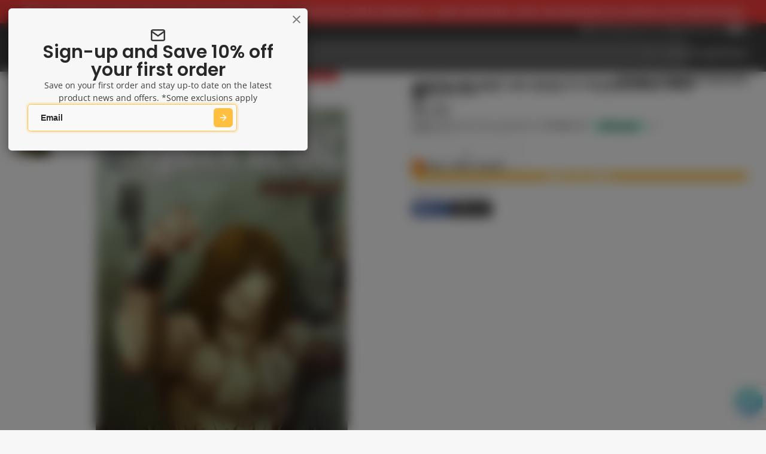

--- FILE ---
content_type: text/css
request_url: https://kingscomics.com/cdn/shop/t/44/assets/product.css?v=60583295974427283151750185855
body_size: 90
content:
.\#product{--product-z-index: 23;position:relative;z-index:var(--product-z-index)}@media (min-width: 992px){.\#product.\@show-divider .\#product-media:first-child{border-right:1px solid var(--color-g-border);padding-right:var(--gap)}}@media (max-width: 991px){.\#product{padding-block:var(--section-body-spacing)}}.\#product-media{height:fit-content}@media (min-width: 992px){.\#product-media{padding-block:var(--section-body-spacing)}}.\#product-media:not(.\@no-media){--sticky-offset: calc(var(--header-height, 0px) + var(--navbar-height, 0px))}@media (min-width: 992px){.\#product-media:not(.\@no-media){position:sticky;top:calc(0rem + var(--sticky-offset))}}.\#product-media:not(.\@no-media).\@gallery .\#product-specs{margin-top:var(--glob-size-10)}.\#product-meta{position:relative;display:flex;flex-direction:column;gap:var(--glob-size-8)}@media (max-width: 991px){.\#product-meta{margin-top:var(--glob-size-8)}}.\#product-meta.\!loading{animation:flickerAnimation 2.5s infinite;opacity:.5;pointer-events:none}@keyframes flickerAnimation{0%{opacity:.5}50%{opacity:.4}to{opacity:.5}}.\#product-meta.\@sticky{--sticky-offset: calc(var(--header-height, 0px) + var(--navbar-height, 0px))}@media (min-width: 992px){.\#product-meta.\@sticky{position:sticky;top:calc(1rem + var(--sticky-offset))}}.\#product-meta-heading{margin-bottom:var(--glob-size-2);font-family:var(--glob-subheading-family);font-size:var(--glob-subheading-size);font-weight:var(--glob-subheading-weight);text-transform:var(--glob-subheading-transform);letter-spacing:var(--glob-subheading-letter-spacing, normal);opacity:var(--glob-subheading-opacity)}.\#product-meta-block.\@collapse+.\#product-meta-block.\@collapse{margin-top:calc(calc(var(--glob-size-8) * -1) - 1px)}.\#product-meta-block:not(:first-of-type).\@attach{margin-top:calc(var(--glob-size-4) * -1)}.\#product-meta-block-separator{border-top:1px solid var(--color-g-border)}.\#product-meta product-dynamic-checkout{display:block;padding-top:1rem}.\#product-popup .\#modal-container-content{pointer-events:none}.\#product-popup-content-inner{margin-inline:auto;pointer-events:auto;padding:var(--container-spacer);background-color:var(--color-g-fg);border-radius:var(--glob-border-radius-base);max-height:80vh;overflow-y:auto;box-shadow:var(--color-scheme-box-shadow-drop)}@media (min-width: 992px){.\#product-popup-content-inner{width:var(--width, 100%)}}.\#product-popup-link{display:flex;align-items:center;gap:var(--glob-size-2);font-family:var(--glob-button-family);font-size:var(--glob-button-size);font-weight:var(--glob-button-weight);text-transform:var(--glob-button-transform);letter-spacing:var(--glob-button-letter-spacing, normal)}.\#product-popup-link .\#icon{--size: 1.1em}.\#product-popup .\#editor-notification{margin-inline:0;background:var(--color-g-fg);color:var(--color-g-text)}.\#product-custom-image{width:var(--image-width);max-width:100%}
/*# sourceMappingURL=/cdn/shop/t/44/assets/product.css.map?v=60583295974427283151750185855 */


--- FILE ---
content_type: text/javascript
request_url: https://kingscomics.com/cdn/shop/t/44/assets/slideshow-inline-blaze.js?v=62851275585444898601750185855
body_size: 12
content:
const{Core,Utils,onBlazeLoad}=Global,{$hide,$replaceContent,$toggleDisplay}=Utils,ACTIVE_CLASSNAME="blaze-active";function _activeToggle(state){const action=state?"add":"remove";return el=>{el.classList[action](ACTIVE_CLASSNAME)}}customElements.define("slideshow-inline-blaze",class extends Core{elements={$:["blaze","slides-wrapper",["nav"]]};propTypes={gap:String,"slides-per-view":Number,"slides-per-view-mobile":Number,"slide-by-row":Boolean,"swipe-on-desktop":Boolean,"track-active":Boolean,inert:Boolean};render(){this.prop("inert")||onBlazeLoad(this._initBlaze.bind(this))}destroy(){this.slider&&this.slider.destroy()}replaceSlides(slides){this.$("slides-wrapper").replaceChildren(...slides),this.reset()}reset(){this.slider||(this.removeAttribute("inert"),this._initBlaze()),this.slider.totalSlides=this.slider.slides.length,this.slider.refresh(),this._toggleNavigation()}_initBlaze(){window.BlazeSlider&&(this.slider=new window.BlazeSlider(this.$("blaze"),{all:{slideGap:this.prop("gap"),loop:!1,slidesToShow:this.prop("slides-per-view"),slidesToScroll:this.prop("slide-by-row")?this.prop("slides-per-view"):1,draggable:this.prop("swipe-on-desktop")},"(max-width: 992px)":{slidesToShow:this.prop("slides-per-view-mobile"),slidesToScroll:1,draggable:!0}}),this.prop("track-active")&&this._handleActiveSlides(),this._toggleNavigation())}_handleActiveSlides(){this.$slides=Array.from(this.slider.slides),this._setInitialActiveSlides(),this.slider.onSlide(this._updateActiveSlides.bind(this))}_setInitialActiveSlides(){const[start,end]=this.slider.states[0].page;this.activeSlides=this._findSlidesInRange(start,end),this._toggleActiveSlides(!0)}_toggleActiveSlides(state){this.activeSlides.map(_activeToggle(state))}_findSlidesInRange(start,end){return this.$slides.filter((_,i)=>start<=i&&end>=i)}_updateActiveSlides(_,start,end){this._toggleActiveSlides(!1),this.activeSlides=this._findSlidesInRange(start,end),this._toggleActiveSlides(!0)}_toggleNavigation(){this.$("nav")?.map(item=>$toggleDisplay(item,this.hasOffset))}get hasOffset(){return this.slider.totalSlides>this.prop("slides-per-view")}});
//# sourceMappingURL=/cdn/shop/t/44/assets/slideshow-inline-blaze.js.map?v=62851275585444898601750185855


--- FILE ---
content_type: text/javascript
request_url: https://limits.minmaxify.com/kings-comics-retail.myshopify.com?v=139a&r=20251218003043
body_size: 10392
content:
!function(t){if(!t.minMaxify&&-1==location.href.indexOf("checkout.shopify")){var e=t.minMaxifyContext||{},i=t.minMaxify={shop:"kings-comics-retail.myshopify.com",cart:null,cartLoadTryCount:0,customer:e.customer,feedback:function(t){if(0!=a.search(/\/(account|password|checkouts|cache|pages|\d+\/)/)){var e=new XMLHttpRequest;e.open("POST","https://app.minmaxify.com/report"),e.send(location.protocol+"//"+i.shop+a+"\n"+t)}},guarded:function(t,e){return function(){try{var a=e&&e.apply(this,arguments),n=t.apply(this,arguments);return e?n||a:n}catch(t){console.error(t);var r=t.toString();-1==r.indexOf("Maximum call stack")&&i.feedback("ex\n"+(t.stack||"")+"\n"+r)}}}},a=t.location.pathname;i.guarded((function(){var e,n,r,o,s,m=t.jQuery,c=t.document,l={btnCheckout:"[name=checkout],[href='/checkout'],[type=submit][value=Checkout],[onclick='window.location\\=\\'\\/checkout\\''],form[action='/checkout'] [type=submit],.checkout_button,form[action='/cart'] [type=submit].button-cart-custom,.btn-checkout,.checkout-btn,.button-checkout,.rebuy-cart__checkout-button,.gokwik-checkout,.tdf_btn_ck",lblCheckout:"[name=checkout]",btnCartQtyAdjust:".cart-item-decrease,.cart-item-increase,.js--qty-adjuster,.js-qty__adjust,.minmaxify-quantity-button,.numberUpDown > *,.cart-item button.adjust,.cart-wrapper .quantity-selector__button,.cart .product-qty > .items,.cart__row [type=button],.cart-item-quantity button.adjust,.cart_items .js-change-quantity,.ajaxcart__qty-adjust,.cart-table-quantity button",divCheckout:".additional-checkout-buttons,.dynamic-checkout__content,.cart__additional_checkout,.additional_checkout_buttons,.paypal-button-context-iframe,.additional-checkout-button--apple-pay,.additional-checkout-button--google-pay",divDynaCheckout:"div.shopify-payment-button,.shopify-payment-button > div,#gokwik-buy-now",fldMin:"",fldQty:"input[name=quantity]",fldCartQty:"input[name^='updates['],.cart__qty-input,[data-cart-item-quantity]",btnCartDrawer:"a[href='/cart'],.js-drawer-open-right",btnUpdate:"[type=submit][name=update],.cart .btn-update"},u=0,d={name:""},h=2e4,p={NOT_VALID_MSG:"Order not valid",CART_UPDATE_MSG:"Cart needs to be updated",CART_AUTO_UPDATE:"Quantities have been changed, press OK to validate the cart.",CART_UPDATE_MSG2:'Cart contents have changed, you must click "Update cart" before proceeding.',VERIFYING_MSG:"Verifying",VERIFYING_EXPANDED:"Please wait while we verify your cart.",PREVENT_CART_UPD_MSG:"\n\n"},f="/";function y(){return(new Date).getTime()}Object.assign;function g(t,e){try{setTimeout(t,e||0)}catch(i){e||t()}}function b(t){return t?"string"==typeof t?c.querySelectorAll(t):t.nodeType?[t]:t:[]}function x(t,e){var i,a=b(t);if(a&&e)for(i=0;i<a.length;++i)e(a[i]);return a}function v(t,e){var i=t&&c.querySelector(t);if(i)return e?"string"==typeof e?i[e]:e(i):i}function E(t,e){if(m)return m(t).trigger(e);x(t,(function(t){t[e]()}))}function M(t,e,i){try{if(m)return m(t).on(e,i)}catch(t){}x(t,(function(t){t.addEventListener(e,i)}))}function O(t,e){try{var i=c.createElement("template");i.innerHTML=t;var a=i.content.childNodes;if(a){if(!e)return a[0];for(;a.length;)e.appendChild(a[0]);return 1}}catch(t){console.error(t)}}function I(t){var e=t.target;try{return(e.closest||e.matches).bind(e)}catch(t){}}function S(){}i.showMessage=function(t){if(w())return(i.closePopup||S)(),!0;var e=R.messages||R.getMessages();if(++u,t&&(i.prevented=y()),!i.showPopup||!i.showPopup(e[0],e.slice(1))){for(var a="",n=0;n<e.length;++n)a+=e[n]+"\n";alert(a),r&&E(l.btnUpdate,"click")}return t&&(t.stopImmediatePropagation&&t.stopImmediatePropagation(),t.stopPropagation&&t.stopPropagation(),t.preventDefault&&t.preventDefault()),!1};var _="top: 0; left: 0; width: 100%; height: 100%; position: fixed;",L=".minmaxify-p-bg {"+_+" z-index: 2147483641; overflow: hidden; background: #0B0B0BCC; opacity: 0.2;} .minmaxify-p-bg.minmaxify-a {transition: opacity 0.15s ease-out; opacity: 1; display: block;} .minmaxify-p-wrap {"+_+' display: table; z-index: 2147483642; outline: none !important; pointer-events: none;} .minmaxify-p-wrap > div {display: table-cell; vertical-align: middle;} .minmaxify-dlg {padding:0px; margin:auto; border: 0px;} .minmaxify-dlg::backdrop {background:#0B0B0BBB;} .minmaxify-p {opacity: .5; color: black; background-color: white; padding: 18px; max-width: 500px; margin: 18px auto; width: calc(100% - 36px); pointer-events: auto; border: solid white 1px; overflow: auto; max-height: 95vh;} dialog > .minmaxify-p {margin:auto; width:100%;} .minmaxify-p.minmaxify-a {opacity: 1; transition: all 0.25s ease-in; border-width: 0px;} .minmaxify-ok {display: inline-block; padding: 8px 20px; margin: 0; line-height: 1.42; text-decoration: none; text-align: center; vertical-align: middle; white-space: nowrap; border: 1px solid transparent; border-radius: 2px; font-family: "Montserrat","Helvetica Neue",sans-serif; font-weight: 400;font-size: 14px;text-transform: uppercase;transition:background-color 0.2s ease-out;background-color: #528ec1; color: white; min-width: unset;} .minmaxify-ok:after {content: "OK";} .minmaxify-close {font-style: normal; font-size: 28px; font-family: monospace; overflow: visible; background: transparent; border: 0; appearance: none; display: block; outline: none; padding: 0px; box-shadow: none; margin: -10px -5px 0 0; opacity: .65;} .minmaxify-p button {user-select: none; cursor: pointer; float:right; width: unset;} .minmaxify-close:hover, .minmaxify-close:focus {opacity: 1;} .minmaxify-p ul {padding-left: 2rem; margin-bottom: 2rem;}';function N(t){if(p.locales){var e=(p.locales[i.locale]||{})[t];if(void 0!==e)return e}return p[t]}var k,A={messages:[N("VERIFYING_EXPANDED")],equalTo:function(t){return this===t}},R=A;function T(t){return e?e.getItemLimits(i,t):{}}function C(){return e}function w(){return R.isOk&&!r&&C()||"force"==R.isOk||n}function B(){location.pathname!=a&&(a=location.pathname);try{if(C()&&!n){!function(){var t=i.cart&&i.cart.items;if(!t)return;x(l.fldCartQty,(function(e){for(var i=0;i<t.length;++i){var a=t[i],n=e.dataset;if(a.key==n.lineId||e.id&&-1!=e.id.search(new RegExp("updates(_large)?_"+a.id,"i"))||(n.cartLine||n.index)==i+1){var r=T(a);r.min>1&&!r.combine&&(e.min=r.min),r.max&&(e.max=r.max),r.multiple&&!r.combine&&(e.step=r.multiple);break}}}))}(),x(l.divDynaCheckout,(function(t){t.style.display="none"}));var e=function(e){var i,n;if(!i){if(!n)try{n=decodeURIComponent(a||location.href||"")}catch(t){n=""}if(!((n=n.split("/")).length>2&&"products"==n[n.length-2]))return;i=n[n.length-1]}var r=(t.ShopifyAnalytics||{}).meta||{},o={handle:i,sku:""},s=r.product,m=r.selectedVariantId;if(!s){var c=v("#ProductJson-product-template");if(c)try{s=c._product||JSON.parse(c.dataset.product||c.textContent)}catch(t){}}if(s){o.product_description=s.description,o.product_type=s.type,o.vendor=s.vendor,o.price=s.price,o.product_title=s.title,o.product_id=s.id;var l=s.variants||[],u=l.length;if(m||1==u)for(var d=0;d<u;++d){var h=l[d];if(1==u||h.id==m){o.variant_title=h.public_title,o.sku=h.sku,o.grams=h.weight,o.price=h.price||s.price,o.variant_id=h.id,o.name=h.name,o.product_title||(o.product_title=h.name);break}}}return o}();if(e){var r=v(l.fldQty);!function(e,i){function a(t,e){if(arguments.length<2)return i.getAttribute(t);null==e?i.removeAttribute(t):i.setAttribute(t,e)}var n=e.max||void 0,r=e.multiple,o=e.min;if((t.minmaxifyDisplayProductLimit||S)(e),i){var s=a("mm-max"),m=a("mm-step"),c=a("mm-min"),l=parseInt(i.max),u=parseInt(i.step),d=parseInt(i.min);stockMax=parseInt(a("mm-stock-max")),val=parseInt(i.value),(o!=c||o>d)&&((c?val==c||val==d:!val||val<o)&&(i.value=o),!e.combine&&o>1?a("min",o):c&&a("min",1),a("mm-min",o)),isNaN(stockMax)&&!s&&(stockMax=parseInt(a("data-max-quantity")||a("max")),a("mm-stock-max",stockMax)),!isNaN(stockMax)&&n&&n>stockMax&&(n=stockMax),(n!=s||isNaN(l)||l>n)&&(n?a("max",n):s&&a("max",null),a("mm-max",n)),(r!=m||r>1&&u!=r)&&(e.combine?m&&a("step",null):a("step",r),a("mm-step",r))}}(T(e),r)}}}catch(t){console.error(t)}return D(),P(),!0}function D(t,e,i){x(l.lblCheckout,(function(a){var n=null===t?a.minMaxifySavedLabel:t;a.minMaxifySavedLabel||(a.minMaxifySavedLabel=a.value||(a.innerText||a.textContent||"").trim()),void 0!==n&&(a.value=n,a.textContent&&!a.childElementCount&&(a.textContent=n));var r=a.classList;r&&e&&r.add(e),r&&i&&r.remove(i)}))}function G(t){"start"==t?(D(N("VERIFYING_MSG"),"btn--loading"),o||(o=y(),h&&g((function(){o&&y()-o>=h&&(X()&&i.feedback("sv"),R={isOk:"force"},G("stop"))}),h))):"stop"==t?(D(R.isOk?null:N("NOT_VALID_MSG"),0,"btn--loading"),o=0,(i.popupShown||S)()&&g(i.showMessage)):"changed"==t&&D(N("CART_UPDATE_MSG")),P()}function P(){x(l.divCheckout,(function(t){var e=t.style;w()?t.mm_hidden&&(e.display=t.mm_hidden,t.mm_hidden=!1):"none"!=e.display&&(t.mm_hidden=e.display||"block",e.display="none")})),(t.minmaxifyDisplayCartLimits||S)(!n&&R,r)}function U(t){var e=I(t);if(e){if(e(l.btnCheckout))return i.showMessage(t);e(l.btnCartQtyAdjust)&&i.onChange(t)}}function V(a){null==i.cart&&(i.cart=(t.Shopify||{}).cart||null);var n=i.cart&&i.cart.item_count&&(a||!u&&X());(B()||n||a)&&(C()&&i.cart?(R=e.validateCart(i),G("stop"),n&&(k&&!R.isOk&&!R.equalTo(k)&&c.body?i.showMessage():!u&&X()&&g(i.showMessage,100)),k=R):(R=A,G("start"),i.cart||Q()))}function X(){let t=a.length-5;return t<4&&a.indexOf("/cart")==t}function q(t,e,a,n){if(e&&"function"==typeof e.search&&4==t.readyState&&"blob"!=t.responseType){var o,s;try{if(200!=t.status)"POST"==a&&-1!=e.search(/\/cart(\/update|\/change|\/clear|\.js)/)&&(422==t.status?Q():r&&(r=!1,V()));else{if("GET"==a&&-1!=e.search(/\/cart($|\.js|\.json|\?view=)/)&&-1==e.search(/\d\d\d/))return;var m=(o=t.response||t.responseText||"").indexOf&&o.indexOf("{")||0;-1!=e.search(/\/cart(\/update|\/change|\/clear|\.js)/)||"/cart"==e&&0==m?(-1!=e.indexOf("callback=")&&o.substring&&(o=o.substring(m,o.length-1)),s=i.handleCartUpdate(o,-1!=e.indexOf("cart.js")?"get":"update",n)):-1!=e.indexOf("/cart/add")?s=i.handleCartUpdate(o,"add",n):"GET"!=a||X()&&"/cart"!=e||(V(),s=1)}}catch(t){if(!o||0==t.toString().indexOf("SyntaxError"))return;console.error(t),i.feedback("ex\n"+(t.stack||"")+"\n"+t.toString()+"\n"+e)}s&&F()}}function F(){for(var t=500;t<=2e3;t+=500)g(B,t)}function Q(){var t=new XMLHttpRequest,e=f+"cart.js?_="+y();t.open("GET",e),t.mmUrl=null,t.onreadystatechange=function(){q(t,e)},t.send(),g((function(){null==i.cart&&i.cartLoadTryCount++<60&&Q()}),5e3+500*i.cartLoadTryCount)}i.getLimitsFor=T,i.checkLimits=w,i.onChange=i.guarded((function(){G("changed"),r=!0,R=X()&&v(l.btnUpdate)?{messages:[N("CART_AUTO_UPDATE")]}:{messages:[N("CART_UPDATE_MSG2")]},P()})),t.getLimits=V,t.mmIsEnabled=w,i.handleCartUpdate=function(t,e,a){"string"==typeof t&&(t=JSON.parse(t));var n="get"==e&&JSON.stringify(t);if("get"!=e||s!=n){if("update"==e)i.cart=t;else if("add"!=e){if(a&&!t.item_count&&i.cart)return;i.cart=t}else{var o=t.items||[t];t=i.cart;for(var m=0;m<o.length;++m){var c=o[m];t&&t.items||(t=i.cart={total_price:0,total_weight:0,items:[],item_count:0}),t.total_price+=c.line_price,t.total_weight+=c.grams*c.quantity,t.item_count+=c.quantity;for(var l=0;l<t.items.length;++l){var u=t.items[l];if(u.id==c.id){t.total_price-=u.line_price,t.total_weight-=u.grams*u.quantity,t.item_count-=u.quantity,t.items[l]=c,c=0;break}}c&&t.items.unshift(c)}t.items=t.items.filter((function(t){return t.quantity>0})),n=JSON.stringify(t)}return s=n,r=!1,V(!0),1}if(!R.isOk)return B(),1};var K,j=t.XMLHttpRequest.prototype,H=j.open,Y=j.send;function W(){m||(m=t.jQuery);var e=t.Shopify||{},a=e.shop||location.host;if(d=e.theme||d,n=!1,a==i.shop){var o;i.locale=e.locale,B(),function(t,e,a,n){x(t,(function(t){if(!t["mmBound_"+e]){t["mmBound_"+e]=!0;var r=t["on"+e];r&&n?t["on"+e]=i.guarded((function(t){!1!==a()?r.apply(this,arguments):t.preventDefault()})):M(t,e,i.guarded(a))}}))}(l.btnCartDrawer,"click",F),i.showPopup||O('<style type="text/css" minmaxify>'+L+"</style>",c.head)&&(i.showPopup=function(t,e){for(var a='<button title="Close (Esc)" type="button" class="minmaxify-close" aria-label="Close">&times;</button>'+t.replace(new RegExp("\n","g"),"<br/>")+"<ul>",n=0;n<e.length;++n){var r=e[n];r&&(a+="<li>"+r+"</li>")}a+='</ul><div><button class="minmaxify-ok"></button><div style="display:table;clear:both;"></div></div>';var s=v("div.minmaxify-p");if(s)s.innerHTML=a,o&&!o.open&&o.showModal();else{var m=c.body;(o=c.createElement("dialog")).showModal?(o.className="minmaxify-dlg",o.innerHTML="<div class='minmaxify-p minmaxify-a'>"+a+"</div>",m.appendChild(o),o.showModal(),M(o,"click",(function(t){var e=I(t);e&&!e(".minmaxify-p")&&i.closePopup()}))):(o=0,m.insertBefore(O("<div class='minmaxify-p-bg'></div>"),m.firstChild),m.insertBefore(O("<div class='minmaxify-p-wrap'><div><div role='dialog' aria-modal='true' aria-live='assertive' tabindex='1' class='minmaxify-p'>"+a+"</div></div></div>"),m.firstChild),g(x.bind(i,".minmaxify-p-bg, .minmaxify-p",(function(t){t.classList.add("minmaxify-a")}))))}return M(".minmaxify-ok","click",(function(){i.closePopup(1)})),M(".minmaxify-close, .minmaxify-p-bg","click",(function(){i.closePopup()})),1},i.closePopup=function(t){o?o.close():x(".minmaxify-p-wrap, .minmaxify-p-bg",(function(t){t.parentNode.removeChild(t)})),r&&t&&E(l.btnUpdate,"click")},i.popupShown=function(){return o?o.open:b("div.minmaxify-p").length},c.addEventListener("keyup",(function(t){27===t.keyCode&&i.closePopup()}))),z();var s=document.getElementsByTagName("script");for(let t=0;t<s.length;++t){var u=s[t];u.src&&-1!=u.src.indexOf("trekkie.storefront")&&!u.minMaxify&&(u.minMaxify=1,u.addEventListener("load",z))}}else n=!0}function z(){var e=t.trekkie||(t.ShopifyAnalytics||{}).lib||{},a=e.track;a&&!a.minMaxify&&(e.track=function(t){return"Viewed Product Variant"==t&&g(B),a.apply(this,arguments)},e.track.minMaxify=1,e.ready&&(e.ready=i.guarded(V,e.ready)));var n=t.subscribe;"function"!=typeof n||n.mm_quTracked||(n.mm_quTracked=1,n("quantity-update",i.guarded(B)))}i.initCartValidator=i.guarded((function(t){e||(e=t,n||V(!0))})),j.open=function(t,e,i,a,n){return this.mmMethod=t,this.mmUrl=e,H.apply(this,arguments)},j.send=function(t){var e=this;return e.addEventListener?e.addEventListener("readystatechange",(function(t){q(e,e.mmUrl,e.mmMethod)})):e.onreadystatechange=i.guarded((function(){q(e,e.mmUrl)}),e.onreadystatechange),Y.apply(e,arguments)},(K=t.fetch)&&!K.minMaxify&&(t.fetch=function(t,e){var a,n=(e||t||{}).method||"GET";return a=K.apply(this,arguments),-1!=(t=((t||{}).url||t||"").toString()).search(/\/cart(\/|\.js)/)&&(a=a.then((function(e){try{var a=i.guarded((function(i){e.readyState=4,e.responseText=i,q(e,t,n,!0)}));e.ok?e.clone().text().then(a):a()}catch(t){}return e}))),a},t.fetch.minMaxify=1),["mousedown","touchstart","touchend","click"].forEach((function(e){t.addEventListener(e,i.guarded(U),{capture:!0,passive:!1})})),t.addEventListener("keydown",(function(t){var e=t.key,a=I(t);a&&a(l.fldCartQty)&&(e>=0&&e<=9||-1!=["Delete","Backspace"].indexOf(e))&&i.onChange(t)})),t.addEventListener("change",i.guarded((function(t){var e=I(t);e&&e(l.fldCartQty)&&i.onChange(t)}))),c.addEventListener("DOMContentLoaded",i.guarded((function(){W(),n||(X()&&g(V),(t.booster||t.BoosterApps)&&m&&m.fn.ajaxSuccess&&m(c).ajaxSuccess((function(t,e,i){i&&q(e,i.url,i.type)})))}))),W()}))()}}(window),function(){function t(t,e,i,a){this.cart=e||{},this.opt=t,this.customer=i,this.messages=[],this.locale=a&&a.toLowerCase()}t.prototype={recalculate:function(t){this.isOk=!0,this.messages=!t&&[],this.isApplicable()&&(this._calcWeights(),this.addMsg("INTRO_MSG"),this._doSubtotal(),this._doItems(),this._doQtyTotals(),this._doWeight())},getMessages:function(){return this.messages||this.recalculate(),this.messages},isApplicable:function(){var t=this.cart._subtotal=Number(this.cart.total_price||0)/100,e=this.opt.overridesubtotal;if(!(e>0&&t>e)){for(var i=0,a=this.cart.items||[],n=0;n<a.length;n++)i+=Number(a[n].quantity);return this.cart._totalQuantity=i,1}},addMsg:function(t,e){if(!this.messages)return;const i=this.opt.messages;var a=i[t];if(i.locales&&this.locale){var n=(i.locales[this.locale]||{})[t];void 0!==n&&(a=n)}a&&(a=this._fmtMsg(unescape(a),e)),this.messages.push(a)},equalTo:function(t){if(this.isOk!==t.isOk)return!1;var e=this.getMessages(),i=t.messages||t.getMessages&&t.getMessages()||[];if(e.length!=i.length)return!1;for(var a=0;a<e.length;++a)if(e[a]!==i[a])return!1;return!0},_calcWeights:function(){this.weightUnit=this.opt.weightUnit||"g";var t=e[this.weightUnit]||1,i=this.cart.items;if(i)for(var a=0;a<i.length;a++){var n=i[a];n._weight=Math.round(Number(n.grams||0)*t*n.quantity*100)/100}this.cart._totalWeight=Math.round(Number(this.cart.total_weight||0)*t*100)/100},_doSubtotal:function(){var t=this.cart._subtotal,e=this.opt.minorder,i=this.opt.maxorder;t<e&&(this.addMsg("MIN_SUBTOTAL_MSG"),this.isOk=!1),i>0&&t>i&&(this.addMsg("MAX_SUBTOTAL_MSG"),this.isOk=!1)},_doWeight:function(){var t=this.cart._totalWeight,e=this.opt.weightmin,i=this.opt.weightmax;t<e&&(this.addMsg("MIN_WEIGHT_MSG"),this.isOk=!1),i>0&&t>i&&(this.addMsg("MAX_WEIGHT_MSG"),this.isOk=!1)},checkGenericLimit:function(t,e,i){if(!(t.quantity<e.min&&(this.addGenericError("MIN",t,e,i),i)||e.max&&t.quantity>e.max&&(this.addGenericError("MAX",t,e,i),i)||e.multiple>1&&t.quantity%e.multiple>0&&(this.addGenericError("MULT",t,e,i),i))){var a=t.line_price/100;void 0!==e.minAmt&&a<e.minAmt&&(this.addGenericError("MIN_SUBTOTAL",t,e,i),i)||e.maxAmt&&a>e.maxAmt&&this.addGenericError("MAX_SUBTOTAL",t,e,i)}},addGenericError:function(t,e,i,a){var n={item:e};a?(t="PROD_"+t+"_MSG",n.itemLimit=i,n.refItem=a):(t="GROUP_"+t+"_MSG",n.groupLimit=i),this.addMsg(t,n),this.isOk=!1},_buildLimitMaps:function(){var t=this.opt,e=t.items||[];t.bySKU={},t.byId={},t.byHandle={};for(var i=0;i<e.length;++i){var a=e[i];a.sku?t.bySKU[a.sku]=a:(a.h&&(t.byHandle[a.h]=a),a.id&&(t.byId[a.id]=a))}},_doItems:function(){var t,e=this.cart.items||[],i={},a={},n=this.opt;n.byHandle||this._buildLimitMaps(),(n.itemmin||n.itemmax||n.itemmult)&&(t={min:n.itemmin,max:n.itemmax,multiple:n.itemmult});for(var r=0;r<e.length;r++){var o=e[r],s=this.getCartItemKey(o),m=i[s],c=a[o.handle];m?(m.quantity+=o.quantity,m.line_price+=o.line_price,m._weight+=o._weight):m=i[s]={ref:o,quantity:o.quantity,line_price:o.line_price,grams:o.grams,_weight:o._weight,limit:this._getIndividualItemLimit(o)},c?(c.quantity+=o.quantity,c.line_price+=o.line_price,c._weight+=o._weight):c=a[o.handle]={ref:o,quantity:o.quantity,line_price:o.line_price,grams:o.grams,_weight:o._weight},c.limit&&c.limit.combine||(c.limit=m.limit)}for(var l in i){if(o=i[l])((u=o.limit||o.limitRule)?!u.combine:t)&&this.checkGenericLimit(o,u||t,o.ref)}for(var l in a){var u;if(o=a[l])(u=o.limit||o.limitRule)&&u.combine&&this.checkGenericLimit(o,u,o.ref)}},getCartItemKey:function(t){var e=t.handle;return e+=t.sku||t.variant_id},getCartItemIds:function(t){var e={handle:t.handle||"",product_id:t.product_id,sku:t.sku},i=e.handle.indexOf(" ");return i>0&&(e.sku=e.handle.substring(i+1),e.handle=e.handle.substring(0,i)),e},_getIndividualItemLimit:function(t){var e=this.opt,i=this.getCartItemIds(t);return e.bySKU[i.sku]||e.byId[i.product_id]||e.byHandle[i.handle]},getItemLimit:function(t){var e=this.opt;if(!e)return{};void 0===e.byHandle&&this._buildLimitMaps();var i=this._getIndividualItemLimit(t);return i||(i={min:e.itemmin,max:e.itemmax,multiple:e.itemmult}),i},calcItemLimit:function(t){var e=this.getItemLimit(t);(e={max:e.max||0,multiple:e.multiple||1,min:e.min,combine:e.combine}).min||(e.min=e.multiple);var i=this.opt.maxtotalitems||0;return(!e.max||i&&i<e.max)&&(e.max=i),e},_doQtyTotals:function(){var t=this.opt.maxtotalitems,e=this.opt.mintotalitems,i=this.opt.multtotalitems,a=this.cart._totalQuantity;0!=t&&a>t&&(this.addMsg("TOTAL_ITEMS_MAX_MSG"),this.isOk=!1),a<e&&(this.addMsg("TOTAL_ITEMS_MIN_MSG"),this.isOk=!1),i>1&&a%i>0&&(this.addMsg("TOTAL_ITEMS_MULT_MSG"),this.isOk=!1)},_fmtMsg:function(t,e){var i,a,n,r=this;return t.replace(/\{\{\s*(.*?)\s*\}\}/g,(function(t,o){try{i||(i=r._getContextMsgVariables(e)||{});var s=i[o];return void 0!==s?s:a||(a=i,r._setGeneralMsgVariables(a),void 0===(s=a[o]))?(n||(n=r._makeEvalFunc(i)),n(o)):s}catch(t){return'"'+t.message+'"'}}))},formatMoney:function(t){var e=this.opt.moneyFormat;if(void 0!==e){try{t=t.toLocaleString()}catch(t){}e&&(t=e.replace(/{{\s*amount[a-z_]*\s*}}/,t))}return t},_getContextMsgVariables(t){if(t){var e,i;if(t.itemLimit){var a=t.item,n=t.refItem||a,r=t.itemLimit;e={item:n,ProductQuantity:a.quantity,ProductName:r.combine&&unescape(n.product_title||r.name)||n.title,GroupTitle:r.title,ProductMinQuantity:r.min,ProductMaxQuantity:r.max,ProductQuantityMultiple:r.multiple},i=[["ProductAmount",Number(a.line_price)/100],["ProductMinAmount",r.minAmt],["ProductMaxAmount",r.maxAmt]]}if(t.groupLimit){a=t.item,n=t.refItem||a,r=t.groupLimit;e={item:n,GroupQuantity:a.quantity,GroupTitle:r.title,GroupMinQuantity:r.min,GroupMaxQuantity:r.max,GroupQuantityMultiple:r.multiple},i=[["GroupAmount",Number(a.line_price)/100],["GroupMinAmount",r.minAmt],["GroupMaxAmount",r.maxAmt]]}if(e){for(var o=0;o<i.length;o++){const t=i[o];isNaN(t[1])||Object.defineProperty(e,t[0],{get:this.formatMoney.bind(this,t[1])})}return e}}},_setGeneralMsgVariables:function(t){var e=this.cart,i=this.opt;t.CartWeight=e._totalWeight,t.CartMinWeight=i.weightmin,t.CartMaxWeight=i.weightmax,t.WeightUnit=this.weightUnit,t.CartQuantity=e._totalQuantity,t.CartMinQuantity=i.mintotalitems,t.CartMaxQuantity=i.maxtotalitems,t.CartQuantityMultiple=i.multtotalitems;for(var a=[["CartAmount",e._subtotal],["CartMinAmount",i.minorder],["CartMaxAmount",i.maxorder]],n=0;n<a.length;n++){const e=a[n];isNaN(e[1])||Object.defineProperty(t,e[0],{get:this.formatMoney.bind(this,e[1])})}},_makeEvalFunc:function(t){return new Function("_expr","with(this) return eval(_expr)").bind(t)}};var e={g:1,kg:.001,lb:.00220462,oz:.03527396},i={itemmax:3,messages:{INTRO_MSG:"Cannot place order, conditions not met: \n\n",PROD_MIN_MSG:"{{ProductName}}: Must have at least {{ProductMinQuantity}} of this item.",PROD_MAX_MSG:"{{ProductName}}: In order to make it fair on all our customers, this item has been restricted to {{ProductMaxQuantity}} per person. Any customer that exceeds the {{ProductMaxQuantity}} per person limit, will have their order/s cancelled and refunded.",PROD_MULT_MSG:"{{ProductName}}: Quantity must be a multiple of {{ProductQuantityMultiple}}."},items:[{id:8180300775603,h:"australian-opal-lunar-series-2025-year-of-the-snake-1oz-proof-coin-limit-one-per-person",name:"AUSTRALIAN OPAL LUNAR SERIES 2025 YEAR OF THE SNAKE 1oz PROOF COIN (LIMIT ONE PER PERSON)",max:1},{id:8348302639283,h:"blokees-marvel-infinity-saga-galaxy-version-1-mini-model-blind-box",name:"BLOKEES MARVEL INFINITY SAGA GALAXY VERSION 1 MINI MODEL (BLIND BOX)",max:9},{id:8348302672051,h:"blokees-marvel-infinity-saga-galaxy-version-2-mini-model-blind-box",name:"BLOKEES MARVEL INFINITY SAGA GALAXY VERSION 2 MINI MODEL (BLIND BOX)",max:9},{id:8348302737587,h:"blokees-marvel-infinity-saga-galaxy-version-3-mini-model-blind-box",name:"BLOKEES MARVEL INFINITY SAGA GALAXY VERSION 3 MINI MODEL (BLIND BOX)",max:9},{id:8348302704819,h:"blokees-marvel-infinity-saga-galaxy-version-4-mini-model-blind-box",name:"BLOKEES MARVEL INFINITY SAGA GALAXY VERSION 4 MINI MODEL (BLIND BOX)",max:9},{id:8348306276531,h:"blokees-transformers-defender-ver-2-mini-model-blind-box",name:"BLOKEES TRANSFORMERS DEFENDER VER 2 MINI MODEL (BLIND BOX)",max:12},{id:8348306178227,h:"blokees-transformers-defender-verion-3-mini-model-blind-box",name:"BLOKEES TRANSFORMERS DEFENDER VERION 3 MINI MODEL (BLIND BOX)",max:12},{id:8348306505907,h:"blokees-transformers-defender-version-1-mini-model-blind-box",name:"BLOKEES TRANSFORMERS DEFENDER VERSION 1 MINI MODEL (BLIND BOX)",max:12},{id:8253230547123,h:"blokees-transformers-galaxy-ver-1-mini-model-blind-box",name:"BLOKEES TRANSFORMERS GALAXY VERSION 1 MINI MODEL (BLIND BOX)",max:9},{id:8253230645427,h:"blokees-transformers-galaxy-ver-2-mini-model-blind-box",name:"BLOKEES TRANSFORMERS GALAXY VERSION 2 MINI MODEL (BLIND BOX)",max:9},{id:8253230776499,h:"blokees-transformers-galaxy-ver-3-mini-model-blind-box",name:"BLOKEES TRANSFORMERS GALAXY VERSION 3 MINI MODEL (BLIND BOX)",max:9},{id:8253231038643,h:"blokees-transformers-galaxy-ver-4-mini-model-blind-box",name:"BLOKEES TRANSFORMERS GALAXY VERSION 4 MINI MODEL (BLIND BOX)",max:9},{id:8253231169715,h:"blokees-transformers-galaxy-ver-5-mini-model-blind-box",name:"BLOKEES TRANSFORMERS GALAXY VERSION 5 MINI MODEL (BLIND BOX)",max:9},{id:8253231431859,h:"blokees-transformers-galaxy-ver-6-mini-model-blind-box",name:"BLOKEES TRANSFORMERS GALAXY VERSION 6 MINI MODEL (BLIND BOX)",max:9},{id:8348305719475,h:"blokees-transformers-galaxy-version-7-mini-model-blind-box",name:"BLOKEES TRANSFORMERS GALAXY VERSION 7 MINI MODEL (BLIND BOX)",max:9},{id:8348305621171,h:"blokees-transformers-galaxy-version-8-mini-model-blind-box",name:"BLOKEES TRANSFORMERS GALAXY VERSION 8 MINI MODEL (BLIND BOX)",max:9},{id:8253232611507,h:"blokees-transformers-shiny-version-wave-1",name:"BLOKEES TRANSFORMERS SHINING VERSION WAVE 1 (BLIND BOX)",max:9},{id:8253232840883,h:"blokees-transformers-shiny-version-wave-2-blind-box",name:"BLOKEES TRANSFORMERS SHINING VERSION WAVE 2 (BLIND BOX)",max:9},{id:8348305522867,h:"blokees-transformers-shining-version-wave-3-blind-box",name:"BLOKEES TRANSFORMERS SHINING VERSION WAVE 3 (BLIND BOX)",max:9},{id:8206221312179,h:"dc-versus-marvel-omnibus-hc-dm-exclusive-jim-lee-wrap-cvr-strictly-one-per-customer",name:"DC VERSUS MARVEL OMNIBUS HC DM EXCLUSIVE JIM LEE WRAP CVR (STRICTLY ONE PER CUSTOMER)",max:1},{id:8206221377715,h:"dc-versus-marvel-omnibus-hc-george-perez-cvr-strictly-one-per-customer",name:"DC VERSUS MARVEL OMNIBUS HC GEORGE PEREZ CVR (STRICTLY ONE PER CUSTOMER)",max:1},{id:9475405777,h:"gift-card",name:"Gift Voucher",combine:1},{id:8344951554227,h:"magic-the-gathering-marvel-spider-man-collector-booster-box",name:"MAGIC: THE GATHERING MARVEL SPIDER-MAN COLLECTOR BOOSTER BOX",max:1},{id:8259364126899,h:"pokemon-tcg-acrylic-booster-box-display-case-with-magnetic-lid",name:"POKEMON TCG ACRYLIC BOOSTER BOX DISPLAY CASE WITH MAGNETIC LID"},{id:8385127645363,h:"pokemon-tcg-mega-charizard-x-ex-ultra-premium-collection",name:"POKEMON TCG: MEGA CHARIZARD X EX ULTRA PREMIUM COLLECTION",max:1},{id:8302849622195,h:"pop-mart-labubu-the-monsters-v3-big-into-energy-series-vinyl-plush-pendant-blind-box",name:"POP MART LABUBU THE MONSTERS V3 BIG INTO ENERGY SERIES VINYL PLUSH PENDANT BLIND BOX"},{id:8267211309235,h:"stalward-comic-book-box-short",name:"STALWARD COMIC BOOK BOX - SHORT",max:3},{id:8233152217267,h:"teenage-mutant-ninja-turtles-2024-idw-promotional-enamel-pins-set-of-four",name:"TEENAGE MUTANT NINJA TURTLES (2024) IDW PROMOTIONAL ENAMEL PINS - SET OF FOUR",max:1},{id:8389671354547,h:"blokees-transformers-defender-version-4-mini-model-blind-box-2",name:"BLOKEES TRANSFORMERS DEFENDER VERSION 4 MINI MODEL (BLIND BOX)",max:12},{id:8389247041715,h:"blokees-transformers-defender-version-5-mini-model-blind-box",name:"BLOKEES TRANSFORMERS DEFENDER VERSION 5 MINI MODEL (BLIND BOX)",max:12},{id:8389247926451,h:"blokees-wheels-transformers-c01-roll-out-blind-box",name:"BLOKEES WHEELS TRANSFORMERS C01 ROLL OUT BLIND BOX",max:12}],groups:[],rules:[],moneyFormat:"${{amount}}",weightUnit:"g",customerTagEnabled:!1,customerTagOp:"contains"},a={apiVer:[1,1],validateCart:function(t){var e=this.instantiate(t);return e.recalculate(),e},getItemLimits:function(t,e){var i=this.instantiate(t);return i.isApplicable()?i.calcItemLimit(e):{min:1}},instantiate:function(e){return new t(i,e.cart,e.customer,e.locale)}};minMaxify.initCartValidator(a)}();